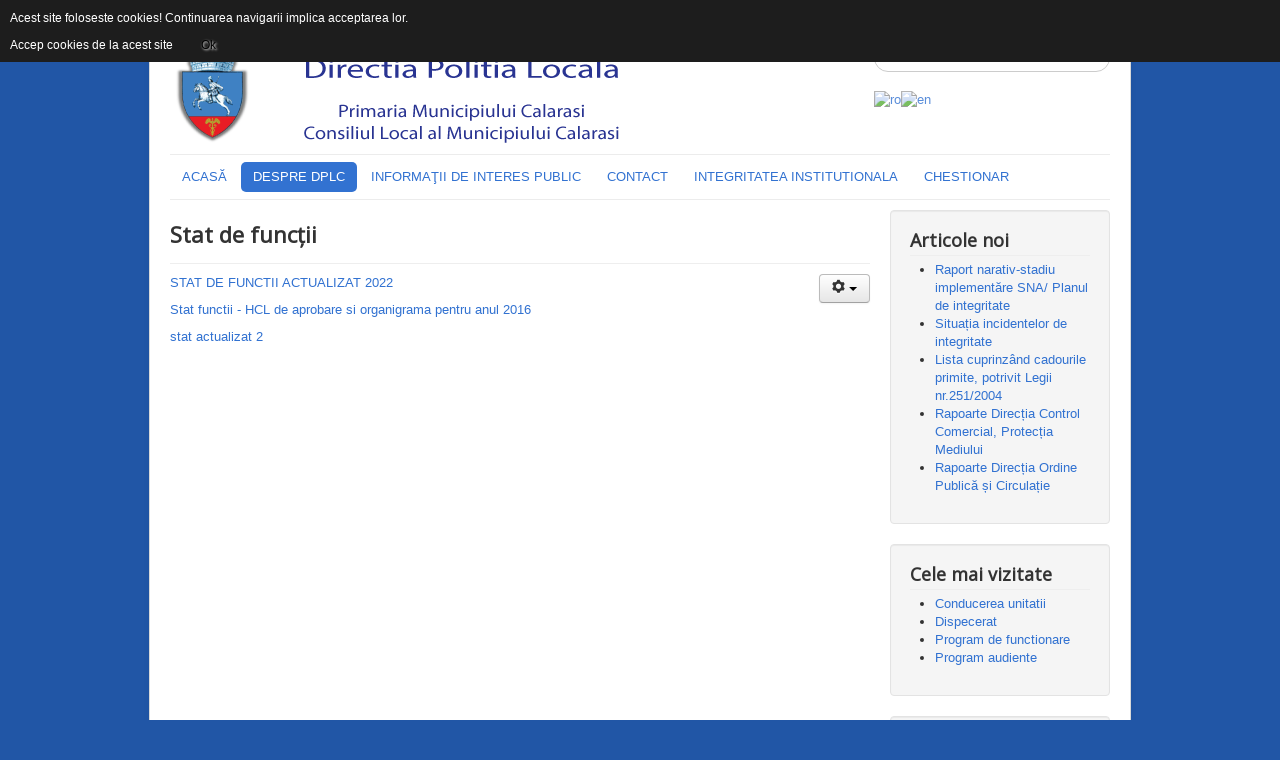

--- FILE ---
content_type: text/html; charset=utf-8
request_url: https://dplc.primariacalarasi.ro/despre-direc%C8%9Bia-poli%C8%9Bia-local%C4%83-c%C4%83l%C4%83ra%C8%99i/organizare/stat-de-func%C8%9Bii
body_size: 5986
content:
<!DOCTYPE html>
<html lang="ro-ro" dir="ltr">
<head>
	<meta name="viewport" content="width=device-width, initial-scale=1.0" />
		<meta charset="utf-8" />
	<base href="https://dplc.primariacalarasi.ro/despre-direc%C8%9Bia-poli%C8%9Bia-local%C4%83-c%C4%83l%C4%83ra%C8%99i/organizare/stat-de-func%C8%9Bii" />
	<meta name="keywords" content="DPLC, politia, locala, calarasi, directia politia locala calarasi" />
	<meta name="author" content="Super User" />
	<meta name="description" content="DPLC, politia, locala, calarasi" />
	<meta name="generator" content="Joomla! - Open Source Content Management" />
	<title>Stat de funcții</title>
	<link href="/templates/protostar/favicon.ico" rel="shortcut icon" type="image/vnd.microsoft.icon" />
	<link href="https://dplc.primariacalarasi.ro/component/search/?Itemid=140&amp;format=opensearch" rel="search" title="Căutare Direcția Poliția Locală Călărași" type="application/opensearchdescription+xml" />
	<link rel="stylesheet" href="/cache/widgetkit/widgetkit-40746c0c.css" />
	<link rel="stylesheet" href="/templates/protostar/css/template.css?3561a7ea42d818c43436d77889e694ba" />
	<link rel="stylesheet" href="//fonts.googleapis.com/css?family=Open+Sans" />
	<style>

	h1, h2, h3, h4, h5, h6, .site-title {
		font-family: 'Open Sans', sans-serif;
	}
	body.site {
		border-top: 3px solid #3272d1;
		background-color: #2156a6;
	}
	a {
		color: #3272d1;
	}
	.nav-list > .active > a,
	.nav-list > .active > a:hover,
	.dropdown-menu li > a:hover,
	.dropdown-menu .active > a,
	.dropdown-menu .active > a:hover,
	.nav-pills > .active > a,
	.nav-pills > .active > a:hover,
	.btn-primary {
		background: #3272d1;
	}
#goog-gt-tt {display:none !important;}
.goog-te-banner-frame {display:none !important;}
.goog-te-menu-value:hover {text-decoration:none !important;}
body {top:0 !important;}
#google_translate_element2 {display:none!important;}

        a.flag {text-decoration:none;}
        a.flag img {vertical-align:middle;padding:0;margin:0;border:0;display:inline;height:32px;opacity:0.8;}
        a.flag:hover img {opacity:1;}
        a.flag span {margin-right:5px;font-size:15px;vertical-align:middle;}
    
	</style>
	<script src="/media/jui/js/jquery.min.js"></script>
	<script src="/media/jui/js/jquery-noconflict.js"></script>
	<script src="/media/jui/js/jquery-migrate.min.js"></script>
	<script src="/media/system/js/caption.js"></script>
	<script src="/media/jui/js/bootstrap.min.js"></script>
	<script src="/cache/widgetkit/widgetkit-059abbd2.js"></script>
	<script src="/templates/protostar/js/template.js?3561a7ea42d818c43436d77889e694ba"></script>
	<script src="/media/system/js/html5fallback.js"></script>
	<script>
jQuery(window).on('load',  function() {
				new JCaption('img.caption');
			});
	</script>

	<!--[if lt IE 9]><script src="/media/jui/js/html5.js"></script><![endif]-->
<style>
                div#cookieMessageContainer {
                    font: normal 12px/16px Arial,Verdana,sans-serif;
                    position:fixed;
                    z-index:9999;
                    top:0px;
					right:0px;
                    margin:0px auto;
					color: #fff;
					padding: 5px;
                }
                table, tr, td {border:0px !important}
				#cookieMessageText p,.accept{font:normal 12px/16px Arial,Verdana,sans-serif;margin:0;padding:0 0 6px;text-align:left;vertical-align:middle}
				#cookieMessageContainer table,#cookieMessageContainer td{margin:0;padding:0;vertical-align:middle}
                #cookieMessageText, .accept  {font-family:arial,verdana;
                    font-size:12px;}
                #cookieMessageContainer .cookie_button{background: url(https://dplc.primariacalarasi.ro/plugins/system/EUCookieDirectiveLite/EUCookieDirectiveLite/images/continue_button.png);text-shadow: #fff 0.1em 0.1em 0.2em; color: #000; padding: 5px 12px;height: 14px;float: left;}
                #cookieMessageAgreementForm {margin-left:10px;}
                #cookieMessageInformationIcon {margin-right:10px;height:29px;}
				#continue_button{vertical-align:middle;cursor:pointer;margin:0 0 0 10px}
                #info_icon {vertical-align:middle;margin-top:5px;}
                #buttonbarContainer {height:29px;margin-bottom:-10px;}
                #cookietable {border:none;cellpadding:0px;}
                #cookietable td {border:none;}
                #outer table, #outer tr, #outer td {border:none;}
                #outer{padding:2px;}
				.accept {float: left;padding: 5px 6px 4px 15px; color: #fff;}
				a#cookieMessageDetailsLink {color:#fff!important; text-decoration: underline;}
            </style></head>
<body class="site com_content view-article no-layout no-task itemid-140">
	<!-- Body -->
	<div class="body">
		<div class="container">
			<!-- Header -->
			<header class="header" role="banner">
				<div class="header-inner clearfix">
					<a class="brand pull-left" href="/">
						<img src="https://dplc.primariacalarasi.ro/images/dplc4.png" alt="Direcția Poliția Locală Călărași" />											</a>
					<div class="header-search pull-right">
						<div class="search">
	<form action="/despre-direcția-poliția-locală-călărași/organizare/stat-de-funcții" method="post" class="form-inline">
		<label for="mod-search-searchword" class="element-invisible"> Cautare</label> <input name="searchword" id="mod-search-searchword" maxlength="200"  class="inputbox search-query" type="search" placeholder="Căutare ..." />		<input type="hidden" name="task" value="search" />
		<input type="hidden" name="option" value="com_search" />
		<input type="hidden" name="Itemid" value="140" />
	</form>
</div>


<script type="text/javascript">
/* <![CDATA[ */
function GTranslateGetCurrentLang() {var keyValue = document.cookie.match('(^|;) ?googtrans=([^;]*)(;|$)');return keyValue ? keyValue[2].split('/')[2] : null;}
function GTranslateFireEvent(element,event){try{if(document.createEventObject){var evt=document.createEventObject();element.fireEvent('on'+event,evt)}else{var evt=document.createEvent('HTMLEvents');evt.initEvent(event,true,true);element.dispatchEvent(evt)}}catch(e){}}
function doGTranslate(lang_pair){if(lang_pair.value)lang_pair=lang_pair.value;if(lang_pair=='')return;var lang=lang_pair.split('|')[1];if(GTranslateGetCurrentLang() == null && lang == lang_pair.split('|')[0])return;var teCombo;var sel=document.getElementsByTagName('select');for(var i=0;i<sel.length;i++)if(sel[i].className=='goog-te-combo')teCombo=sel[i];if(document.getElementById('google_translate_element2')==null||document.getElementById('google_translate_element2').innerHTML.length==0||teCombo.length==0||teCombo.innerHTML.length==0){setTimeout(function(){doGTranslate(lang_pair)},500)}else{teCombo.value=lang;GTranslateFireEvent(teCombo,'change');GTranslateFireEvent(teCombo,'change')}}
/* ]]> */
</script>
<div id="google_translate_element2"></div>
<script type="text/javascript">function googleTranslateElementInit2() {new google.translate.TranslateElement({pageLanguage: 'ro', autoDisplay: false}, 'google_translate_element2');}</script>
<script type="text/javascript" src="//translate.google.com/translate_a/element.js?cb=googleTranslateElementInit2"></script>

<a href="#" onclick="doGTranslate('ro|ro');return false;" title="Romanian" class="flag nturl notranslate"><img src="/modules/mod_gtranslate/tmpl/lang/32/ro.png" height="32" width="32" alt="ro" /></a><a href="#" onclick="doGTranslate('ro|en');return false;" title="English" class="flag nturl notranslate"><img src="/modules/mod_gtranslate/tmpl/lang/32/en.png" height="32" width="32" alt="en" /></a>
					</div>
				</div>
			</header>
							<nav class="navigation" role="navigation">
					<div class="navbar pull-left">
						<a class="btn btn-navbar collapsed" data-toggle="collapse" data-target=".nav-collapse">
							<span class="icon-bar"></span>
							<span class="icon-bar"></span>
							<span class="icon-bar"></span>
						</a>
					</div>
					<div class="nav-collapse">
						<ul class="nav menu nav-pills">
<li class="item-101 default"><a href="/" >ACASĂ</a></li><li class="item-105 active deeper parent"><a href="#" >DESPRE DPLC</a><ul class="nav-child unstyled small"><li class="item-116"><a href="/despre-direcția-poliția-locală-călărași/legislație" >Legislație</a></li><li class="item-117"><a href="/despre-direcția-poliția-locală-călărași/conducere" >Conducere</a></li><li class="item-118 active deeper parent"><a href="/despre-direcția-poliția-locală-călărași/organizare" >Organizare</a><ul class="nav-child unstyled small"><li class="item-135"><a href="/despre-direcția-poliția-locală-călărași/organizare/regulament-de-organizare-și-funcționare" >Regulament de organizare și funcționare</a></li><li class="item-136"><a href="/despre-direcția-poliția-locală-călărași/organizare/organigrama" >Organigrama</a></li><li class="item-138"><a href="/despre-direcția-poliția-locală-călărași/organizare/carieră" >Carieră</a></li><li class="item-139"><a href="/despre-direcția-poliția-locală-călărași/organizare/regulament-intern" >Regulament intern</a></li><li class="item-140 current active"><a href="/despre-direcția-poliția-locală-călărași/organizare/stat-de-funcții" >Stat de funcții</a></li></ul></li><li class="item-119"><a href="/despre-direcția-poliția-locală-călărași/programe-și-strategii" >Programe și strategii</a></li><li class="item-120 deeper parent"><a href="/despre-direcția-poliția-locală-călărași/rapoarte-și-studii" >Rapoarte și studii</a><ul class="nav-child unstyled small"><li class="item-170"><a href="/despre-direcția-poliția-locală-călărași/rapoarte-și-studii/rapoarte-direcția-ordine-publică-și-circulație" >Rapoarte Direcția Ordine Publică și Circulație</a></li><li class="item-171"><a href="/despre-direcția-poliția-locală-călărași/rapoarte-și-studii/rapoarte-direcția-control-comercial,-protecția-mediului" >Rapoarte Direcția Control Comercial, Protecția Mediului </a></li></ul></li><li class="item-122"><a href="/despre-direcția-poliția-locală-călărași/anunțuri" >Anunțuri</a></li><li class="item-123"><a href="/despre-direcția-poliția-locală-călărași/activități-desfășurate" >Activități desfășurate</a></li><li class="item-124"><a href="/despre-direcția-poliția-locală-călărași/fotografii" >Fotografii</a></li><li class="item-125"><a href="/despre-direcția-poliția-locală-călărași/proiecte-de-viitor" >Proiecte de viitor</a></li><li class="item-126"><a href="/despre-direcția-poliția-locală-călărași/dispecerat" >Dispecerat</a></li><li class="item-183"><a href="/despre-direcția-poliția-locală-călărași/comunicate-de-presă" >Comunicate de presă</a></li></ul></li><li class="item-106 deeper parent"><a href="#" >INFORMAŢII DE INTERES PUBLIC</a><ul class="nav-child unstyled small"><li class="item-111 deeper parent"><a href="/informații-de-interes-public/buget-din-toate-sursele-de-venituri" >Buget din toate sursele de venituri</a><ul class="nav-child unstyled small"><li class="item-141"><a href="/informații-de-interes-public/buget-din-toate-sursele-de-venituri/buget-pe-surse-financiare" >Buget pe surse financiare</a></li><li class="item-142"><a href="/informații-de-interes-public/buget-din-toate-sursele-de-venituri/situația-plăților" >Situația plăților</a></li><li class="item-143"><a href="/informații-de-interes-public/buget-din-toate-sursele-de-venituri/situația-drepturilor-salariale" >Situația drepturilor salariale</a></li></ul></li><li class="item-112"><a href="/informații-de-interes-public/bilanțuri-contabile" >Bilanțuri contabile</a></li><li class="item-113 deeper parent"><a href="/informații-de-interes-public/achiziții-publice" >Achiziții publice</a><ul class="nav-child unstyled small"><li class="item-144"><a href="/informații-de-interes-public/achiziții-publice/programul-anual-al-achizițiilor-publice" >Programul anual al achizițiilor publice </a></li><li class="item-145"><a href="/informații-de-interes-public/achiziții-publice/centralizatorul-achizițiilor-publice" >Centralizatorul achizițiilor publice</a></li><li class="item-146"><a href="/informații-de-interes-public/achiziții-publice/contractele-cu-valoare-de-peste-5000-de-euro" >Contractele cu valoare de peste 5000 de euro</a></li></ul></li><li class="item-114"><a href="/informații-de-interes-public/declarații-de-avere-și-de-interese" >Declarații de avere și de interese</a></li><li class="item-131"><a href="https://primariacalarasi.ro/informatii-de-interes-public/solicitare-informatii/formular-pentru-solicitare-de-informatii-de-interes-public-conform-legii-544-2001/" target="_blank">Solicitare informații de interes public</a></li></ul></li><li class="item-104 deeper parent"><a href="#" >CONTACT</a><ul class="nav-child unstyled small"><li class="item-107"><a href="/contact/datele-de-contact-ale-autorității" >Datele de contact ale autorității</a></li><li class="item-108"><a href="/contact/programul-de-funcționare-al-instituției" >Programul de funcționare al instituției</a></li><li class="item-182"><a href="https://mobile.primariacalarasi.ro/AvnPublic/petitie/add/7075" target="_blank">Petiții şi sesizări</a></li><li class="item-110"><a href="/contact/legături-utile" >Legături utile</a></li><li class="item-132"><a href="/contact/audiențe" >Audiențe</a></li></ul></li><li class="item-172 deeper parent"><a href="#" >INTEGRITATEA INSTITUTIONALA</a><ul class="nav-child unstyled small"><li class="item-173"><a href="/integritatea-instituțională/cod-de-conduită" >Cod de conduită </a></li><li class="item-174"><a href="/integritatea-instituțională/lista-cuprinzând-cadourile-primite,-potrivit-legii-nr-251-2004" >Lista cuprinzând cadourile primite, potrivit Legii nr.251/2004</a></li><li class="item-175"><a href="/integritatea-instituțională/mecanismul-de-raportare-a-încălcărilor-legii" >Mecanismul de raportare a încălcărilor legii </a></li><li class="item-176"><a href="/integritatea-instituțională/•-declaraţia-privind-asumarea-agendei-de-integritate-organizaţională" >Declaraţia privind asumarea  agendei de integritate organizaţională </a></li><li class="item-177"><a href="https://primariacalarasi.ro/despre-institutie/integritatea-institutionala/planul-de-integritate-al-institutiei/" target="_blank">Planul de integritate al instituției </a></li><li class="item-178"><a href="/integritatea-instituțională/raport-narativ-stadiu-implementăre-sna-planul-de-integritate" >Raport narativ-stadiu implementăre SNA/ Planul de integritate</a></li><li class="item-179"><a href="/integritatea-instituțională/situația-incidentelor-de-integritate" >Situația incidentelor de integritate</a></li><li class="item-180"><a href="/integritatea-instituțională/studii-cercetări-ghiduri-materiale-informative" >Studii/cercetări/ghiduri/materiale informative </a></li></ul></li><li class="item-181"><a href="/chestionar" >CHESTIONAR</a></li></ul>

					</div>
				</nav>
						
			<div class="row-fluid">
								<main id="content" role="main" class="span9">
					<!-- Begin Content -->
					
					<div id="system-message-container">
	</div>

					<div class="item-page" itemscope itemtype="https://schema.org/Article">
	<meta itemprop="inLanguage" content="ro-RO" />
	
		
			<div class="page-header">
					<h2 itemprop="name">
				Stat de funcții			</h2>
									</div>
							
<div class="icons">
	
					<div class="btn-group pull-right">
				<a class="btn dropdown-toggle" data-toggle="dropdown" href="#"> <span class="icon-cog"></span><span class="caret"></span> </a>
								<ul class="dropdown-menu">
											<li class="print-icon"> <a href="/despre-direcția-poliția-locală-călărași/organizare/stat-de-funcții?tmpl=component&amp;print=1&amp;page=" title="Print article < Stat de funcții >" onclick="window.open(this.href,'win2','status=no,toolbar=no,scrollbars=yes,titlebar=no,menubar=no,resizable=yes,width=640,height=480,directories=no,location=no'); return false;" rel="nofollow"><span class="icon-print"></span>Tipărire</a> </li>
																<li class="email-icon"> <a href="/component/mailto/?tmpl=component&amp;template=protostar&amp;link=abd6192e2d3901d13b859841e035ac98dd692f0d" title="Email this link to a friend" onclick="window.open(this.href,'win2','width=400,height=350,menubar=yes,resizable=yes'); return false;" rel="nofollow"><span class="icon-envelope"></span>Email</a> </li>
														</ul>
			</div>
		
	</div>
			
	
	
				
								<div itemprop="articleBody">
		<p><a href="/images/Documente/SALARII/HCL_159-2022_Organigrama_si_Stat_Functii.pdf" target="_blank" rel="noopener noreferrer">STAT DE FUNCTII ACTUALIZAT 2022</a></p>
<p><a href="/images/Documente/Stat functii, HCL de aprobare si organigrama pentru anul   2016.pdf" target="_blank" rel="noopener noreferrer">Stat functii - HCL de aprobare si organigrama pentru anul 2016</a></p>
<p><a href="/images/Documente/stat actualizat 2.pdf" target="_blank" rel="noopener noreferrer">stat actualizat 2</a></p> 	</div>

	
							</div>

					
					<!-- End Content -->
				</main>
									<div id="aside" class="span3">
						<!-- Begin Right Sidebar -->
						<div class="well "><h3 class="page-header">Articole noi</h3><ul class="latestnews">
	<li itemscope itemtype="https://schema.org/Article">
		<a href="/integritatea-instituțională/raport-narativ-stadiu-implementăre-sna-planul-de-integritate" itemprop="url">
			<span itemprop="name">
				Raport narativ-stadiu implementăre SNA/ Planul de integritate			</span>
		</a>
	</li>
	<li itemscope itemtype="https://schema.org/Article">
		<a href="/integritatea-instituțională/situația-incidentelor-de-integritate" itemprop="url">
			<span itemprop="name">
				Situația incidentelor de integritate			</span>
		</a>
	</li>
	<li itemscope itemtype="https://schema.org/Article">
		<a href="/integritatea-instituțională/lista-cuprinzând-cadourile-primite,-potrivit-legii-nr-251-2004" itemprop="url">
			<span itemprop="name">
				Lista cuprinzând cadourile primite, potrivit Legii nr.251/2004			</span>
		</a>
	</li>
	<li itemscope itemtype="https://schema.org/Article">
		<a href="/despre-direcția-poliția-locală-călărași/rapoarte-și-studii/rapoarte-direcția-control-comercial,-protecția-mediului" itemprop="url">
			<span itemprop="name">
				Rapoarte Direcția Control Comercial, Protecția Mediului			</span>
		</a>
	</li>
	<li itemscope itemtype="https://schema.org/Article">
		<a href="/despre-direcția-poliția-locală-călărași/rapoarte-și-studii/rapoarte-direcția-ordine-publică-și-circulație" itemprop="url">
			<span itemprop="name">
				Rapoarte Direcția Ordine Publică și Circulație			</span>
		</a>
	</li>
</ul>
</div><div class="well "><h3 class="page-header">Cele mai vizitate</h3><ul class="mostread">
	<li itemscope itemtype="https://schema.org/Article">
		<a href="/despre-direcția-poliția-locală-călărași/conducere" itemprop="url">
			<span itemprop="name">
				Conducerea unitatii			</span>
		</a>
	</li>
	<li itemscope itemtype="https://schema.org/Article">
		<a href="/despre-direcția-poliția-locală-călărași/dispecerat" itemprop="url">
			<span itemprop="name">
				Dispecerat			</span>
		</a>
	</li>
	<li itemscope itemtype="https://schema.org/Article">
		<a href="/contact/programul-de-funcționare-al-instituției/26-program-de-functionare" itemprop="url">
			<span itemprop="name">
				Program de functionare			</span>
		</a>
	</li>
	<li itemscope itemtype="https://schema.org/Article">
		<a href="/contact/audiențe/22-program-audiente" itemprop="url">
			<span itemprop="name">
				Program audiente			</span>
		</a>
	</li>
</ul>
</div><div class="well "><h3 class="page-header">Cine este online</h3>
			<p>Avem 2&#160;vizitatori și nici un membru online</p>

</div>
						<!-- End Right Sidebar -->
					</div>
							</div>
		</div>
	</div>
	<!-- Footer -->
	<footer class="footer" role="contentinfo">
		<div class="container">
			<hr />
			
			<p class="pull-right">
				<a href="#top" id="back-top">
					Înapoi sus				</a>
			</p>
			<p>
				&copy; 2026 Direcția Poliția Locală Călărași			</p>
		</div>
	</footer>
	
<div id="outer" style="width:100%"><div id="cookieMessageContainer" style="margin-top:-10px;width:100%;background-color:#1D1D1D;"><table width="100%"><tr><td colspan="2"><div id="cookieMessageText" style="padding:15px 10px 0 15px;"><p style="color:#fff;">Acest site foloseste cookies! Continuarea navigarii implica acceptarea lor. </p></div></td></tr><tr><td align="left">&nbsp;&nbsp;<span class="accept"><span class="cookieMessageText">Accep cookies de la acest site</span></span></label> <div border="0" class="cookie_button" id="continue_button" onclick="SetCookie('cookieAcceptanceCookie','accepted',9999);">Ok</div></td><td align="right"></td></tr></table></div></div><script type="text/javascript" src="https://dplc.primariacalarasi.ro/plugins/system/EUCookieDirectiveLite/EUCookieDirectiveLite/EUCookieDirective.js"></script>
</body>
</html>
